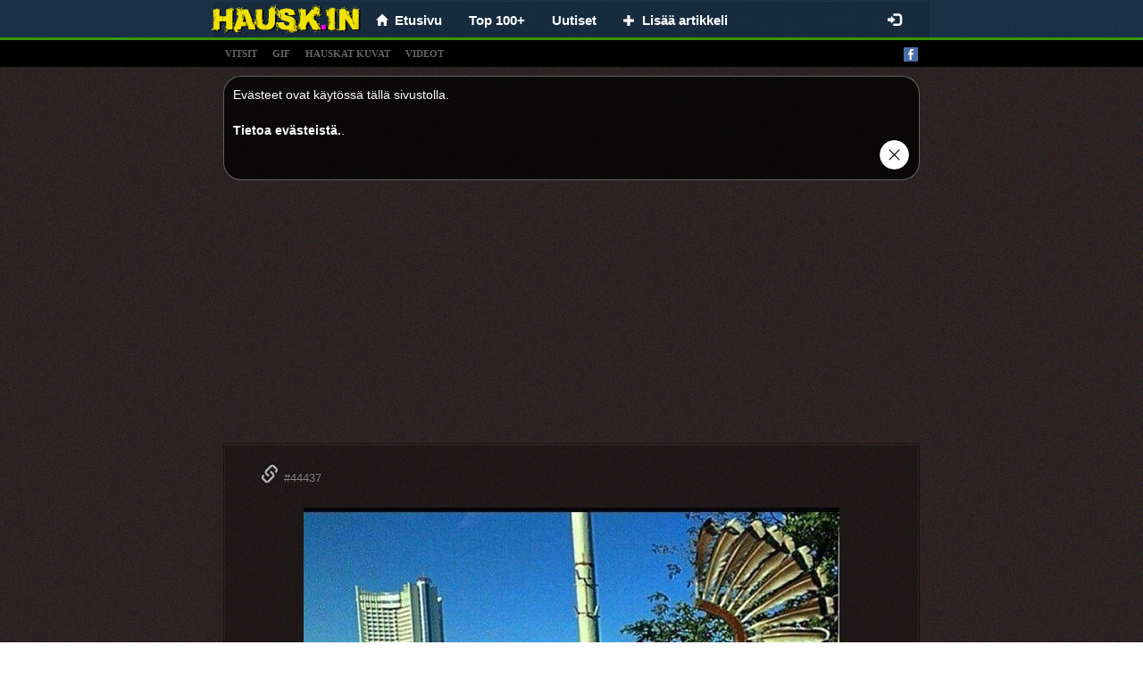

--- FILE ---
content_type: text/html;charset=UTF-8
request_url: https://hausk.in/44437/ritari-panssari-moottoripyoerae
body_size: 4789
content:
<!DOCTYPE html>
<html xmlns="http://www.w3.org/1999/xhtml">

<head>
  <title>hausk.in #44437 - Huumoria joka päivään. Parhaat Vitsejä ja Hauskoja Kuvia.</title>
  <meta name="description" content="Hauskoja kuvia, hauskoja vitsejä, hauskat kuvat, huumori kuvat, hauskat videot. Huumorintaju ja vitsi!"/>
  <meta property="og:type" content="article"/>
  <meta property="og:url" content="https://hausk.in/44437/ritari-panssari-moottoripyoerae"/>
  <meta property="og:title" content="hausk.in #44437"/>
  <meta property="og:image" content="https://hausk.in/img/mini/20220312/8KN/20220312.jpg"/>
  <meta property="og:description"/>
  <link rel="canonical" href="https://hausk.in/44437/ritari-panssari-moottoripyoerae"/>
  <link rel="image_src" type="image/jpeg" href="https://hausk.in/img/mini/20220312/8KN/20220312.jpg"/>
  
  <meta name="viewport" content="width=device-width, initial-scale=1.0"/>
  <meta name="robots" content="INDEX, FOLLOW"/>
  <meta http-equiv="X-UA-Compatible" content="IE=edge"/>
  <meta http-equiv="content-type" content="text/html;charset=utf-8"/>
  <meta http-equiv="Expires" content="0"/>
  <meta http-equiv="Cache-Control" content="no-store, no-cache, must-revalidate,max-age=0, no-cache"/>
  <meta http-equiv="Cache-Control" content="post-check=0, pre-check=0"/>
  <meta http-equiv="Pragma" content="no-cache"/>
  <meta name="_csrf" content="2a919122-7fe0-40ce-b476-081a673e2d88"/>
  <meta name="_csrf_header" content="X-CSRF-TOKEN"/>
  <meta name="p:domain_verify" content="464c135374ca9c2e50f678134720912b"/>
  <link rel="shortcut icon" type="image/x-icon" href="/favicon.ico?">
  
  
  <!-- Global site tag (gtag.js) - Google Analytics -->
  <script async src="https://www.googletagmanager.com/gtag/js?id=UA-69398318-1"></script>
  <script>
    window.dataLayer = window.dataLayer || [];
    function gtag(){dataLayer.push(arguments);}
    gtag('js', new Date());

    gtag('config', 'UA-69398318-1');
  </script>


  
  
  
    <link rel="stylesheet" media="screen" href="/resources/css/pack.min.css?v=20210608"/>
  

</head>
<body>

  <nav class="navbar navbar-default navbar-fixed-top" style="-webkit-transform: translateZ(0);">
    <div class="container container-xs limit-container" style="background: none; background: rgba(0,0,0,0.1); border: solid 1px rgba(0,0,0,0.15); border-bottom: 0; padding-left: 10px;">
        <div class="navbar-header" style="margin: 0">
          <button type="button" class="navbar-toggle collapsed" data-toggle="collapse" data-target="#nv-col-men" aria-expanded="false">
            <span class="sr-only">Toggle navigation</span>
            <span class="icon-bar"></span>
            <span class="icon-bar"></span>
            <span class="icon-bar"></span>
          </button>
          <a class="navbar-brand brand-fix" href="/">
            <img class="img-responsive" src="/logo.png"/>
          </a>
          <div class="hidden-lg hidden-md hidden-sm" style="display: inline;">
            <div class="fb-like-lg-wrapper">
              <div class="fb-like" data-layout="button_count" data-colorscheme="dark" data-action="like" data-show-faces="true" data-share="false" data-size="large" data-href="https://www.facebook.com/hausk.in.huumori"></div>
            </div>
          </div>
        </div>
        <div class="collapse navbar-collapse" id="nv-col-men">
          <ul class="nav navbar-nav">
            <li>
              <a href="/"><span class="glyphicon glyphicon-home small"></span>&nbsp;&nbsp;<span>Etusivu</span></a>
            </li>
            <li>
              <a href="/top">Top 100+</a>
            </li>
            <li>
              <a href="/uutiset">Uutiset</a>
            </li>
            <li>
              <a href="/panel/add-article"><span class="glyphicon glyphicon-plus small"> </span>&nbsp;&nbsp;<span>Lisää artikkeli</span></a>
            </li>
          </ul>
          <ul class="hidden-xs nav navbar-nav navbar-right">
            <li>
              <div id="fb-like-top" class="fb-like" style="margin-top: 4px; margin-right: 10px" data-layout="button_count" data-colorscheme="dark" data-action="like" data-show-faces="true" data-share="false" data-size="large" data-href="https://www.facebook.com/hausk.in.huumori"></div>
            </li>
          </ul>

          <ul class="hidden-sm nav navbar-nav navbar-right">
            
              <li>
                <a href="/login"><span class="glyphicon glyphicon-log-in"></span></a>
              </li>
              
            
            
          </ul>
        </div>
      </div>
  </nav>

<div class="submenu" style="text-align: left">
  <div class="container limit-container">
    <a class="tag-link" href="/t/vitsit">vitsit</a>
    <a class="tag-link" href="/t/gif">gif</a>
    <a class="tag-link" href="/t/hauskat-kuvat">hauskat kuvat</a>
    <a class="tag-link" href="/t/videot">videot</a>
    <a style="float: right" target="_blank" href="https://www.facebook.com/hausk.in.huumori"><img alt="facebook_fanpage"  src="/resources/images/facebook.png"/></a></div>
</div>
<div class="container">
  
  

  
  <div class="center-block articles-container cookies_info">
    <div>
      <span>Evästeet ovat käytössä tällä sivustolla.</span><br></br><a target="_blank" href="http://europa.eu/cookies/index_fi.htm">Tietoa evästeistä.</a>.
    </div>
    <div class="text-right"><a href="#" id="cookies_ok"><img style="height: 35px" src="/resources/images/closeButton1.png"/></a></div>
  </div>

</div>
<div class="container" style="padding: 0px">
  
    
		
		
		
		
			<div class="text-center" style="padding-top: 5px">
		<script async src="https://pagead2.googlesyndication.com/pagead/js/adsbygoogle.js"></script>
		
		<ins class="adsbygoogle"
				style="display:block"
				data-ad-client="ca-pub-9227058625020637"
				data-ad-slot="4371515733"
				data-ad-format="auto"
				data-full-width-responsive="true"></ins>
		<script>
      (adsbygoogle = window.adsbygoogle || []).push({});
		</script>
	</div>
		
	
  
  <div class="articles-container center-block">
    
  
  <div class="article-box">
    
    <div>
      <h2>
        <a href="/44437/ritari-panssari-moottoripyoerae"><span class="glyphicon glyphicon-link"></span> <strong><span class="small font-weight-bold">#44437</span></strong></a>
        <a href="/44437/ritari-panssari-moottoripyoerae" class="hidden">Ritari, panssari, moottoripyörä</a>
      </h2>
      <a id="linkToNext" href="/44451/kaiuttimen-teho" title="Kaiuttimen teho">«</a>
      <a id="linkToPrev" href="/44440/moekki-jalat-kaunis" title="#44440">«</a>
    </div>
    
      <div>
        
          <div id="box-44437" class="image-box center-block">
            <a href="/44437/ritari-panssari-moottoripyoerae">
              <img class="center-block img-responsive img-main" title="hausk.in #44437"
                  src="/img/normal/20220312/8KN/20220312.jpg"/>
            </a>
            
              <div id="line-44437" class="line">
                <div class="bg"></div>
              </div>
            
            
          </div>
        
        
        
        
      </div>
    
    
      
  <div>
    
      <div style="min-height: 48px;">
        <div class="row info-row" style=" border-bottom: 1px solid #1b1010;">
          <div class="votes">
            <a class="vote-up vote" data-id="44437" data-action="up">Tykkää</a>
            <a class="vote-down vote" data-id="44437" data-action="down">Ei tykkää</a>
            <span id="votes-44437" class="upvotes">
        <strong>+ 4</strong>
              <!--<small class="count">(822)</small>-->
        </span>
            <div class="pull-right share-lg-box">
              <div class="btn-pinterest">
                  
                      
                      
                          <a href="https://fi.pinterest.com/pin/create/button/?url=https://hausk.in/44437/ritari-panssari-moottoripyoerae&amp;media=https://hausk.in/img/normal/20220312/8KN/20220312.jpg&amp;description=hausk.in #44437"
                             data-pin-lang="fi"
                             data-pin-do="buttonBookmark" data-pin-tall="true"></a>
                      
                  
              </div>
              <div class="fb-share-button" href="https://hausk.in/44437/ritari-panssari-moottoripyoerae" data-layout="button_count" data-colorscheme="dark" data-action="like" data-share="true" data-show-faces="true" data-size="large"></div>
            </div>
          </div>
        </div>

        <div class="clearfix"></div>
        <div class="info info-row">
          <img src="/resources/images/avatar.png" alt="astro" class="avatar"/>
          <span data-published="202203122203" class="is-new-span label col-form-label-sm label-default hidden">NEW</span>
          <span class="hidden">added:</span>
          <span>12-03-2022 22:03</span> by
          <a href="#" class="" onclick="return false;">Astro</a>
          
            
              &nbsp;| <b>Hakusanat</b>:
              
                <a class="tag-link-top" href="/kuvat/moottoripyörä"><span class="font-weight-light">moottoripyörä</span></a>
              
                <a class="tag-link-top" href="/kuvat/ritari"><span class="font-weight-light">ritari</span></a>
              
                <a class="tag-link-top" href="/kuvat/panssari"><span class="font-weight-light">panssari</span></a>
              
            
          
          
        </div>
      </div>
    
    
  </div>

    
    
  </div>

  </div>
  
  <div class="articles-container center-block no-borders">
    <div class="btn-home">
      <div class="col-xs-6">
        <a href="/" class="btn btn-primary col-lg-12 btn-block" style="border:dashed 2px rgba(255,255,255,0.8)"><b>Huumoria joka päivään</b><br/><span class="small hidden-xs">LOL! </span><span class="small">Parhaat vitsit</span></a>
      </div>
      <div class="col-xs-6">
        <a href="/uutiset" class="btn text-left btn-default btn-block sm" style="border:dashed 2px rgba(255,255,255,0.8)"><b>Katso kuva tästä!</b><br/><span class="glyphicon glyphicon-hand-right"></span> <span class="small">Joka päivä jotain uutta</span></a>
      </div>
    </div>
    <div class="clearfix"></div>
    
  </div>

  
    
		
		
		
			<div class="text-center" style="padding-bottom: 0px">
  <br/>
  <script async src="https://pagead2.googlesyndication.com/pagead/js/adsbygoogle.js"></script>
  
  <ins class="adsbygoogle"
      style="display:block"
      data-ad-client="ca-pub-9227058625020637"
      data-ad-slot="3321802726"
      data-ad-format="auto"
      data-full-width-responsive="true"></ins>
  <script>
    (adsbygoogle = window.adsbygoogle || []).push({});
  </script>
</div>
		
	
  

  

  
  
    <div class="articles-container center-block no-borders">
      <div class="col-xs-12 comments-section">
        <br/>
        <h4>
          <strong>Kommentit</strong></h4>
        <div class="fb-comments"
            data-mobile="true" data-width="100%" data-numposts="5" data-colorscheme="dark"
            data-order-by="reverse_time"></div>
      </div>
    </div>
  


  
    

  <div class="articles-container center-block no-borders">
    <div class="text-center"><strong class="small">FANZONE</strong>
      <img alt="smile-faces" class="center-block no-borders" src="/resources/images/faces.png">
    </div>
    <div class="col-md-6 fanzone-box">
      <div class="fb-page" data-href="https://www.facebook.com/hausk.in.huumori" data-width="500" data-height="350" data-small-header="false" data-adapt-container-width="true" data-hide-cover="false" data-show-facepile="true">
        <blockquote cite="https://www.facebook.com/hausk.in.huumori" class="fb-xfbml-parse-ignore">
          <a href="https://www.facebook.com/hausk.in.huumori">HAUSK.in - Hauskat kuvat ja vitsit. Hyvällä tuulella joka päivä!</a>
        </blockquote>
      </div>
    </div>
    <div class="col-md-6 fanzone-box" style="overflow: hidden">
      <div id="pinterest-container">
        <a data-pin-do="embedUser" data-pin-board-width="354" data-pin-scale-height="184" data-pin-scale-width="100" href=""></a>
      </div>
    </div>
    <div class="clearfix"></div>
  </div>

  
  
    
      <div>
		<div class="sticky google-sticky-ad">
			<style>
.google-sticky-ad > ins {
	width: 160px;
	height: 600px
}
@media ( max-width:1200px ){ .google-sticky-ad{display:none} }
@media ( min-width :1489px) {
	.google-sticky-ad > ins {
		width: 300px;
		height: 600px
	}
}
</style>
			<script async src="https://pagead2.googlesyndication.com/pagead/js/adsbygoogle.js"></script>
			
			<ins class="adsbygoogle"
					style="display:block"
					data-ad-client="ca-pub-9227058625020637"
					data-ad-slot="8230869690"
					data-ad-format="auto"
					data-full-width-responsive="true"></ins>
			<script>
        (adsbygoogle = window.adsbygoogle || []).push({});
			</script>
		</div>
	</div>
    
  
  
  
  <div class="col-xs-12">
    <div class="footer text-center">Hauskat kuvat ja vitsit. Hyvällä tuulella joka päivä!<br/>Hauskoja kuvia, hauskoja vitsejä, hauskat kuvat, huumori kuvat, hauskat videot. Huumorintaju ja vitsi!<br/>HAUSK.IN &copy; 2015  - 2026</div>
  </div>

  
  <script>
    window.fbAsyncInit = function() {
      FB.init({
        xfbml            : true,
        version          : 'v10.0'
      });
    };
  </script>
  <script async defer crossorigin="anonymous" src="https://connect.facebook.net/fi_FI/sdk.js"></script>
  <script>!function(f,a,g){var e,b=f.getElementsByTagName(a)[0],c=/^http:/.test(f.location)?"http":"https";if(!f.getElementById(g)){e=f.createElement(a);e.id=g;e.src=c+"://platform.twitter.com/widgets.js";b.parentNode.insertBefore(e,b)}}(document,"script","twitter-wjs");</script>
  <script type="text/javascript" async defer src="//assets.pinterest.com/js/pinit.js"></script>

</div>

  
  
    <script type="text/javascript" src="/resources/js/pack.min.js?v=20210608"></script>
    <script type="text/javascript" src="/resources/js/video.min.js"></script>
  
  

</body>
</html>


--- FILE ---
content_type: text/html; charset=utf-8
request_url: https://www.google.com/recaptcha/api2/aframe
body_size: 267
content:
<!DOCTYPE HTML><html><head><meta http-equiv="content-type" content="text/html; charset=UTF-8"></head><body><script nonce="ZctlKMOyqyafd4ozGA4MJA">/** Anti-fraud and anti-abuse applications only. See google.com/recaptcha */ try{var clients={'sodar':'https://pagead2.googlesyndication.com/pagead/sodar?'};window.addEventListener("message",function(a){try{if(a.source===window.parent){var b=JSON.parse(a.data);var c=clients[b['id']];if(c){var d=document.createElement('img');d.src=c+b['params']+'&rc='+(localStorage.getItem("rc::a")?sessionStorage.getItem("rc::b"):"");window.document.body.appendChild(d);sessionStorage.setItem("rc::e",parseInt(sessionStorage.getItem("rc::e")||0)+1);localStorage.setItem("rc::h",'1769045296628');}}}catch(b){}});window.parent.postMessage("_grecaptcha_ready", "*");}catch(b){}</script></body></html>